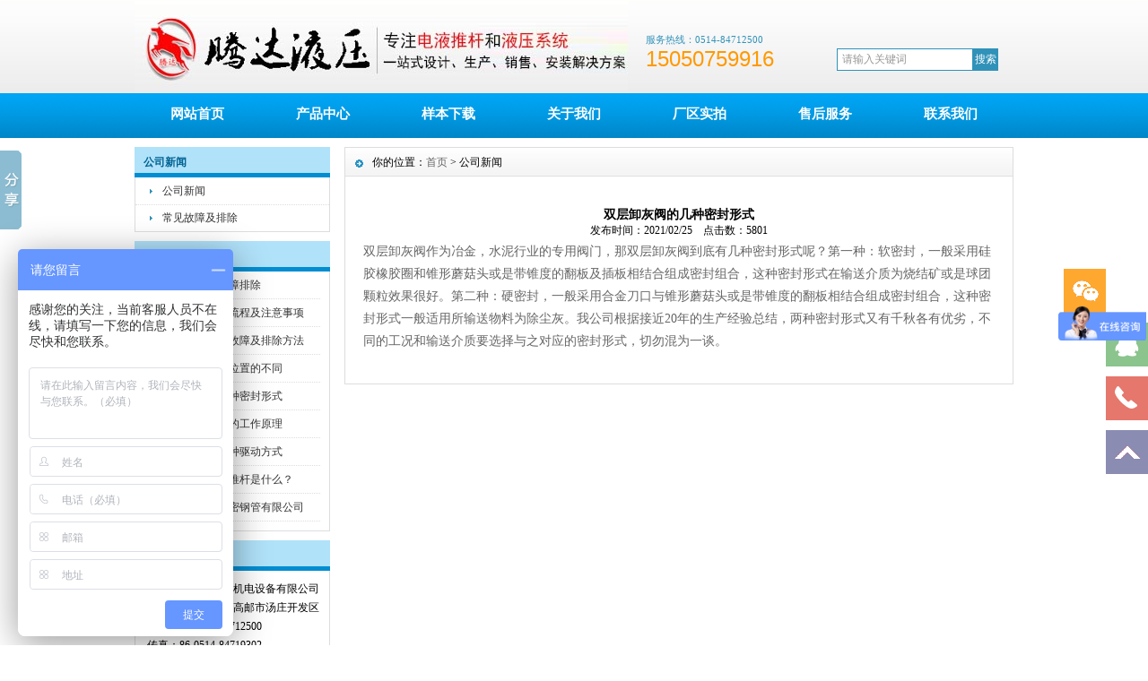

--- FILE ---
content_type: text/html;charset=utf-8
request_url: http://www.tengda-china.com/article-87-303.html
body_size: 5684
content:
<!DOCTYPE html PUBLIC "-//W3C//DTD XHTML 1.0 Transitional//EN" "http://www.w3.org/TR/xhtml1/DTD/xhtml1-transitional.dtd">
<html xmlns="http://www.w3.org/1999/xhtml">
<head>
<meta http-equiv="X-Ua-Compatible" content="IE=7">
<meta http-equiv="Content-Type" content="text/html; charset=gb2312" />
<title>-高邮市腾达机电设备有限公司</title>
<meta name="keywords" content="">
<meta name="description" content="双层卸灰阀作为冶金，水泥行业的专用阀门，那双层卸灰阀到底有几种密封形式呢？第一种：软密封，一般采用硅胶橡胶圈和锥形蘑菇头或是带锥度的翻板及插板相结合组成密封组合，这种密封形式在输送介质为烧结矿或是球团颗粒效果很好。第二种：硬密封，一般采用合金刀口与锥形蘑菇头或是带锥度的翻板相结合组成密封组合，这种密封形式一般适用所输送物料为除尘灰。我公司根据接近20年的生产经验总结，两种密封形式又有千秋各有优劣，">

<link href="Template/default/css/common.css" type="text/css" rel="stylesheet"  />
<script type="text/javascript" src="Template/default/js/jquery.min.js"></script>
<!-- <script type="text/javascript" src="Template/default/js/FocusSlide.js"></script> -->
<script type="text/javascript" src="Template/default/js/ScrollPic.js"></script>
<!-- jstdjd.com Baidu tongji analytics -->
<script>
var _hmt = _hmt || [];
(function() {
var hm = document.createElement("script");
hm.src = "//hm.baidu.com/hm.js?80e60388860b78bac13428a5eff705ad";
var s = document.getElementsByTagName("script")[0];
s.parentNode.insertBefore(hm, s);
})();
</script>
</head>
<style>
strong{font-weight:bold;}
</style>
﻿<script type="text/javascript">
if( /Android|webOS|iPhone|iPad|iPod|BlackBerry|IEMobile|Opera Mini/i.test(navigator.userAgent) ) {
window.location = "/wap/"; 
}
</script>
<link href="Template/default/qq/css/lanrenzhijia.css" rel="stylesheet" type="text/css" />
<script type="text/javascript" src="Template/default/qq/js/jquery.1.4.4.min.js"></script>
<style type="text/css">
body{overflow-y: scroll;}
</style>
<!-- <script type="text/javascript" src="Template/default/qq/js/lanrenzhijia.js" ></script> -->
<script type="text/javascript">
    $(function(){
            $('#tog').toggle(function(){
                $(this).animate({top:'433px'},320).addClass("togclose").removeClass("tog").html('<span>close</span>');
                $('.tog_contact').slideDown(320);
            },function(){
                $(this).animate({top:'0px'},320).addClass("tog").removeClass("togclose").html('<span>和我联系吧</span>');
                $('.tog_contact').slideUp(320);
            })
    $(".menu_l_list li:last").css({"background":"none"}); 
    $(".crumbNav em:last").css({"color":"#B10000","padding":"0"}); 
    $(".brea_tab th:last").css({"border-right":"none"}); 
    $(".serice_content .serice_list:last").css({"border-bottom":"none"}); 
})
</script>
<body>
<link rel="shortcut icon" href="favicon.ico" type="htdocs"/>

<div style="position:absolute; width:100%; z-index:1000000;">
<div class="tog_contact" id="qqLk">
  <div class="t_con_box">
    <div class="drift_left">
      <p><img src="Template/default/qq/images/top_logo.gif" /></p>
      <p class="f-yh">中国优秀的电液推杆制造商<br/>
        公司质量管理体系符合标准ISO9001：2008</p>
    </div>
    <div class="phone">
      <dl>
        <dd>
          <div><img src="Template/default/qq/images/icon_phone.gif" />
            <h3 class="f-yh">电话咨询</h3>
            <span>PHONE CONSULTING</span></div>
          <p>15050759916</p>
        </dd>
        <dd>
          <div><img src="Template/default/qq/images/icon_consult.gif" class="consult_img" />
            <h3 class="f-yh">在线咨询</h3>
            <span>ONLINE CONSULTING</span></div>
          <a href="http://wpa.qq.com/msgrd@v=3&uin=411916094&site=qq&menu=yes" class="online" target="_blank" ><q class="f-yh">在线客服</q></a><a href="http://wpa.qq.com/msgrd@v=3&uin=411916094&site=qq&menu=yes" class="online" target="_blank" ><q class="f-yh">售后咨询</q></a> </dd>
      </dl>
    </div>
    <div class="map"><img src="Template/default/qq/images/map.gif" /></div>
  </div>
</div>
<!--<div class="tog" id="tog"><span>和我联系吧</span></div>-->
</div>
<div id="wrapper">

<!--head start-->
<div id="head">

<!-- www.tengda-china.com/wap Baidu tongji analytics -->
<!-- tengda-china.com Baidu tongji analytics -->
<script>
var _hmt = _hmt || [];
(function() {
var hm = document.createElement("script");
hm.src = "https://hm.baidu.com/hm.js?6d663e047ef3f60361ccbfdb509d6e97";
var s = document.getElementsByTagName("script")[0];
s.parentNode.insertBefore(hm, s);
})();
</script>
<script>
var _hmt = _hmt || [];
(function() {
var hm = document.createElement("script");
hm.src = "https://hm.baidu.com/hm.js?0fbc4354a619298395525abc6491f5f0";
var s = document.getElementsByTagName("script")[0];
s.parentNode.insertBefore(hm, s);
})();
</script>
<script>
var _hmt = _hmt || [];
(function() {
  var hm = document.createElement("script");
  hm.src = "https://hm.baidu.com/hm.js?27c8ecd650af5621d281572952619054";
  var s = document.getElementsByTagName("script")[0]; 
  s.parentNode.insertBefore(hm, s);
})();
</script>

<div style="width:100%;float:left;z-index:11111;background: url(/Template/default/images/head_bg.gif) repeat-x left 0;">
<!--top start -->
<div class="top">

<div class="TopLogo">
<div class="logo"><a href="/"><img src="Template/default/images/2015123175350.jpg" alt="电动双层卸灰阀厂家|电液动双层卸灰阀/双层卸灰阀"></a></div>
</div>

<div class="TopInfo">

<div class="clearfix"></div>
<div class="tel"><p class="telW">服务热线：0514-84712500</p><p class="telN">15050759916</p></div>
<div class="juhaoyongTopSearchClass">
<form method="post" action="http://www.tengda-china.com/search.html">
<span class="SearchBar">
<input type="text" name="wd" id="search-text" size="15" onBlur="if(this.value=='') this.value='请输入关键词';" onfocus="if(this.value=='请输入关键词') this.value='';" value="请输入关键词" />
<input type="submit" id="search-submit" value="搜索" />
</span>
</form>
</div>
</div>

</div>
<!--top end-->

<!--nav start-->
<div id="NavLink">
<div class="NavBG" >
<!--Head Menu Start-->
<ul id='sddm'>

    <li class='CurrentLi'><a href='/'>网站首页</a></li> 

                <li><a href='http://www.tengda-china.com/list-6.html' onmouseover=mopen('m2') onmouseout='mclosetime()'>产品中心</a> 
    	<div class="subMenu">

                            	   <a href='http://www.tengda-china.com/list-136.html'>电液推杆</a> 
                    	   <a href='http://www.tengda-china.com/list-137.html'>电动推杆</a> 
                    	   <a href='http://www.tengda-china.com/list-144.html'>液压油缸</a> 
                    	   <a href='http://www.tengda-china.com/list-138.html'>双层卸灰阀</a> 
                    	   <a href='http://www.tengda-china.com/list-111.html'>液压调偏装置</a> 
                    	   <a href='http://www.tengda-china.com/list-139.html'>电液动平板闸门</a> 
                    	   <a href='http://www.tengda-china.com/list-140.html'>电液动腭式闸门</a> 
                    	   <a href='http://www.tengda-china.com/list-141.html'>电液动扇形闸门</a> 
                    	   <a href='http://www.tengda-china.com/list-142.html'>电液动三通分料器</a> 
                    	   <a href='http://www.tengda-china.com/list-143.html'>电液动犁式卸料器</a> 
                       
        </div>
    </li>
        <li><a href='http://www.tengda-china.com/list-17.html' onmouseover=mopen('m2') onmouseout='mclosetime()'>样本下载</a> 
    	<div class="subMenu">

                            	   <a href='http://www.tengda-china.com/list-66.html'>电液推杆选型样本下载</a> 
                    	   <a href='http://www.tengda-china.com/list-120.html'>电动推杆选型样本下载</a> 
                    	   <a href='http://www.tengda-china.com/list-124.html'>液压油缸选型样本下载</a> 
                    	   <a href='http://www.tengda-china.com/list-125.html'>扇形闸门选型样本下载</a> 
                    	   <a href='http://www.tengda-china.com/list-126.html'>腭式闸门选型样本下载</a> 
                    	   <a href='http://www.tengda-china.com/list-127.html'>平板闸门选型样本下载</a> 
                    	   <a href='http://www.tengda-china.com/list-128.html'>犁式卸料选型样本下载</a> 
                    	   <a href='http://www.tengda-china.com/list-129.html'>液压纠偏选型样本下载</a> 
                       
        </div>
    </li>
        <li><a href='http://www.tengda-china.com/article-119-299.html' onmouseover=mopen('m2') onmouseout='mclosetime()'>关于我们</a> 
    	<div class="subMenu">

                               
        </div>
    </li>
        <li><a href='http://www.tengda-china.com/article-113-298.html' onmouseover=mopen('m2') onmouseout='mclosetime()'>厂区实拍</a> 
    	<div class="subMenu">

                               
        </div>
    </li>
        <li><a href='http://www.tengda-china.com/article-145-300.html' onmouseover=mopen('m2') onmouseout='mclosetime()'>售后服务</a> 
    	<div class="subMenu">

                               
        </div>
    </li>
        <li><a href='http://www.tengda-china.com/article-11-38.html' onmouseover=mopen('m2') onmouseout='mclosetime()'>联系我们</a> 
    	<div class="subMenu">

                               
        </div>
    </li>
       
 </ul>
<!--Head Menu End-->
</div>
<div class="clearfix"></div>
</div>
<!--nav end-->
</div>
<div class="kong10 clearfix"></div>

<link href="Template/default/css/inner.css" type="text/css" rel="stylesheet" />

</div>
<!--head end-->
<!--body start-->
<div id="body" style=" margin-top:10px">

<!--杨晗备注 开始-->
    <div class="inner">
        <!--left start-->
        ﻿<div class="left">
        <div class="Sbox">
        <div class="topic">公司新闻&nbsp;&nbsp;&nbsp;</div>
        <div class="blank">
        <ul>

                        <li><A href='http://www.tengda-china.com/list-87.html'>公司新闻</A></li> 
                <li><A href='http://www.tengda-china.com/list-88.html'>常见故障及排除</A></li> 
                
        </ul>
        </div>
        </div>
        <div class="HeightTab clearfix"></div>
        <div class="Sbox">
        <div class="topic">腾达资讯&nbsp;&nbsp;&nbsp;New</div>
        <div class="list">
        <dl>
       
                      <dd><a href='http://www.tengda-china.com/article-88-307.html' target='_blank' title='双层卸灰阀的故障排除'>双层卸灰阀的故障排除</a></dd>
               <dd><a href='http://www.tengda-china.com/article-87-306.html' target='_blank' title='双层卸灰阀操作流程及注意事项'>双层卸灰阀操作流程及注意事项</a></dd>
               <dd><a href='http://www.tengda-china.com/article-87-305.html' target='_blank' title='双层卸灰阀常见故障及排除方法'>双层卸灰阀常见故障及排除方法</a></dd>
               <dd><a href='http://www.tengda-china.com/article-87-304.html' target='_blank' title='双层卸灰阀使用位置的不同'>双层卸灰阀使用位置的不同</a></dd>
               <dd><a href='http://www.tengda-china.com/article-87-303.html' target='_blank' title='双层卸灰阀的几种密封形式'>双层卸灰阀的几种密封形式</a></dd>
               <dd><a href='http://www.tengda-china.com/article-87-302.html' target='_blank' title='浅谈双层卸灰阀的工作原理'>浅谈双层卸灰阀的工作原理</a></dd>
               <dd><a href='http://www.tengda-china.com/article-87-301.html' target='_blank' title='双层卸灰阀的几种驱动方式'>双层卸灰阀的几种驱动方式</a></dd>
               <dd><a href='http://www.tengda-china.com/article-87-259.html' target='_blank' title='全面概述：电动推杆是什么？'>全面概述：电动推杆是什么？</a></dd>
               <dd><a href='http://www.tengda-china.com/article-87-199.html' target='_blank' title='高邮市宏腾高精密钢管有限公司'>高邮市宏腾高精密钢管有限公司</a></dd>
        
        </dl>
        </div>
        
        </div>
        <div class="HeightTab clearfix"></div>
                     
        <div class="Sbox">
        <div class="topic">联系我们&nbsp;&nbsp;&nbsp;Contact</div>
        <div class="txt ColorLink">
        <p>&nbsp;单位：高邮市腾达机电设备有限公司</p><p>&nbsp;地址：中国江苏省高邮市汤庄开发区</p><p>&nbsp;电话：86-0514-84712500</p><p>&nbsp;传真：86-0514-84719302</p><p>&nbsp;手机：15050759916（刘先生）</p><p>&nbsp;邮编：225645</p><p><br/></p>        </div>
        </div>
        
        <div class="HeightTab clearfix"></div>
        <div class="Sbox">
        <div class="topic">搜索&nbsp;&nbsp;&nbsp;Search</div>
        <div class="SearchBar">
        <form method="post" action="http://www.tengda-china.com/search.html">
        <input type="text" name="wd" id="search-text" size="15" onBlur="if(this.value=='') this.value='请输入关键词';" 
        onfocus="if(this.value=='请输入关键词') this.value='';" value="请输入关键词" /><input type="submit" id="search-submit" value="搜索" />
        </form>
        </div>
        </div>
        </div>
        <!--left end-->
<!--right start-->
<div class="right">
<div class="Position"><span>你的位置：<a href="/">首页</a> > 公司新闻</span></div>
<div class="HeightTab clearfix"></div>
<!--main start-->
    <div class="content">
<div class="maincontent clearfix" style="padding:0 20px">
<p align="center">
    <br />
</p>
<h3 align="center">双层卸灰阀的几种密封形式</h3>
<p style="font-size:12px" align="center">发布时间：2021/02/25&nbsp;&nbsp;&nbsp;&nbsp;点击数：5801</p>
<p><span style="color: rgb(102, 102, 102); font-family: &quot;Microsoft YaHei&quot;; font-size: 14px; background-color: rgb(255, 255, 255);">双层卸灰阀作为冶金，水泥行业的专用阀门，那双层卸灰阀到底有几种密封形式呢？第一种：软密封，一般采用硅胶橡胶圈和锥形蘑菇头或是带锥度的翻板及插板相结合组成密封组合，这种密封形式在输送介质为烧结矿或是球团颗粒效果很好。第二种：硬密封，一般采用合金刀口与锥形蘑菇头或是带锥度的翻板相结合组成密封组合，这种密封形式一般适用所输送物料为除尘灰。我公司根据接近20年的生产经验总结，两种密封形式又有千秋各有优劣，不同的工况和输送介质要选择与之对应的密封形式，切勿混为一谈。</span></p><p>
    <br />
</p>
</div>
</div>
<!--main end-->
</div>
<!--right end-->
</div>
<!--杨晗备注 结束-->



</div>
﻿
<!--body end-->
<div class="HeightTab clearfix"></div>
<!--footer start-->
<div id="footer">
<div class="inner">
<div class='BottomNav'>
    <a href="/">网站首页</a> | 
    <a href="/article-1-32.html">关于我们</a> | 
    <a href="/list-17.html">技术支持</a>  | 
    <a href="/list-6.html">产品展示</a> | 
    <a href="/article-84-76.html">在线留言</a>
</div>
<div class='HeightTab'></div>

<p>Copyright 1999-2021 www.tengda-china.com 高邮市腾达机电设备有限公司 版权所有 all Rights Reserved </p>

<p>公司地址：中国江苏省高邮市汤庄开发区 联系电话：0514-84712500 电子邮件：411916094@qq.com</p>
<p>
    <a href="https://beian.miit.gov.cn/#/Integrated/index" target="_self">苏ICP备12020422号-4</a>
</p>
<p>关键词：<strong><a href="/">电动推杆</a>、<a href=/>电液推杆<a></strong>
</p><script id="jsgovicon" src="http://odr.jsdsgsxt.gov.cn:8081/mbm/app/main/electronic/js/govicon.js?siteId=eef2f57c522a48b3a6a9fa89a7e9f51a&width=32&height=45&type=1" type="text/javascript" charset="utf-8"></script>
<!-- www.tengda-china.com/wap Baidu tongji analytics -->
<!-- tengda-china.com Baidu tongji analytics -->
<script>
var _hmt = _hmt || [];
(function() {
var hm = document.createElement("script");
hm.src = "https://hm.baidu.com/hm.js?6d663e047ef3f60361ccbfdb509d6e97";
var s = document.getElementsByTagName("script")[0];
s.parentNode.insertBefore(hm, s);
})();
</script>
<script>
var _hmt = _hmt || [];
(function() {
var hm = document.createElement("script");
hm.src = "https://hm.baidu.com/hm.js?0fbc4354a619298395525abc6491f5f0";
var s = document.getElementsByTagName("script")[0];
s.parentNode.insertBefore(hm, s);
})();
</script>



</div>
</div>
<!--footer end -->


</div>



<script>window._bd_share_config={"common":{"bdSnsKey":{},"bdText":"","bdMini":"1","bdMiniList":false,"bdPic":"","bdStyle":"0","bdSize":"16"},"slide":{"type":"slide","bdImg":"8","bdPos":"left","bdTop":"110.5"}};with(document)0[(getElementsByTagName('head')[0]||body).appendChild(createElement('script')).src='http://bdimg.share.baidu.com/static/api/js/share.js?v=89860593.js?cdnversion='+~(-new Date()/36e5)];</script>
<!-- <div style="position:absulote">
<iframe src="Template/default/kefu/index.html" allowtransparency="true" style="background-color=transparent" title="test" frameborder="0"  scrolling="no"></iframe>
</div> -->

<link rel="stylesheet" href="Template/default/kefu/css/lrtk.css"/>
<script type="text/javascript" src="Template/default/kefu/js/jquery.min.js"></script>
<div>
	<div id="leftsead">
	<ul>
		<li>
			<a href="javascript:void(0)" class="youhui">
				<img src="Template/default/kefu/images/l02.png" width="47" height="49" class="shows" />
				<img src="Template/default/kefu/images/a.png" width="57" height="49" class="hides" />
				<img src="Template/default/kefu/images/weixin.jpg" width="145" class="2wm" style="display:none;margin:-100px 57px 0 0" />
			</a>
		</li>
		<li>
			<a href="http://wpa.qq.com/msgrd?v=3&uin=411916094&site=qq&menu=yes" target="_blank">
				<div class="hides" style="width:161px;display:none;" id="qq">
					<div class="hides" id="p1">
						<img src="Template/default/kefu/images/ll04.png">
					</div>
					<div class="hides" id="p2"><span style="color:#FFF;font-size:13px">411916094</span>
					</div>
				</div>
				<img src="Template/default/kefu/images/l04.png" width="47" height="49" class="shows" />
			</a>
		</li>
        <li id="tel">
        <a href="javascript:void(0)">
            <div class="hides" style="width:161px;display:none;" id="tels">
                <div class="hides" id="p1">
                    <img src="Template/default/kefu/images/ll05.png">
                </div>
                <div class="hides" id="p3"><span style="color:#FFF;font-size:12px">15050759916</span>
                </div>
            </div>
        <img src="Template/default/kefu/images/l05.png" width="47" height="49" class="shows" />
        </a>
        </li>
        <li id="btn">
        <a id="top_btn">
            <div class="hides" style="width:161px;display:none">
                <img src="Template/default/kefu/images/ll06.png" width="161" height="49" />
            </div>
            <img src="Template/default/kefu/images/l06.png" width="47" height="49" class="shows" />
        </a>
    </li>
    </ul>
</div>

<script>

$(document).ready(function(){
    
    $("#leftsead a").hover(function(){
        if($(this).prop("className")=="youhui"){
            $(this).children("img.hides").show();
        }else{
            $(this).children("div.hides").show();
            $(this).children("img.shows").hide();
            $(this).children("div.hides").animate({marginRight:'0px'},'0'); 
        }
    },function(){ 
        if($(this).prop("className")=="youhui"){
            $(this).children("img.hides").hide();
        }else{
            $(this).children("div.hides").animate({marginRight:'-163px'},0,function(){$(this).hide();$(this).next("img.shows").show();});
        }
    });

    $("#top_btn").click(function(){if(scroll=="off") return;$("html,body").animate({scrollTop: 0}, 600);});

	    //右侧导航 - 二维码
        $(".youhui").mouseover(function(){
            $(this).children(".2wm").show();
        })
        $(".youhui").mouseout(function(){
            $(this).children(".2wm").hide();
        });


});


</script>
</div>
</body>
</html>





--- FILE ---
content_type: text/css
request_url: http://www.tengda-china.com/Template/default/qq/css/lanrenzhijia.css
body_size: 986
content:
body {
	margin:0;
	padding:0;
	
	-moz-user-select:none;
	font-family: "微软雅黑";
}
html, body, div, dl, dt, dd, ul, ol, li, h1, h2, h3, h4, h5, h6, pre, form, fieldset, input, p, blockquote, th, td {
	margin:0;
	padding:0;
}
img, body, html {
	border:0;
}
address, caption, cite, code, dfn, em,  th, var {
	font-style:normal;
	font-weight:normal;
}
ol, ul {
	list-style:none;
}
caption, th {
	text-align:left;
}
h1, h2, h3, h4, h5, h6 {
	font-size:100%;
}
q:before, q:after {
	content:'';
}
a {
	text-decoration:none;
	
}
a:hover {
	text-decoration:none;
}
/*top*/
.tog {
	width:100%;
	height:30px;
	background:url(../images/top_float_bg.png) 0 top repeat-x;
	position:absolute;
	z-index:999;
	cursor:pointer;
}
.tog span {
	width:159px;
	height:30px;
	margin:0 auto;
	line-height:24px;
	color:#FFF;
	text-align:center;
	display:block;
	background:url(../images/tog.png) 0 5px no-repeat;
}
.togclose {
	width:100%;
	height:27px;
	background:url(../images/top_float_bg.png) 0 top repeat-x;
	position:absolute;
	z-index:999;
	cursor:pointer;
}
.togclose span {
	font-family:Verdana;
	
	width:159px;
	height:27px;
	margin:0 auto;
	text-align:center;
	line-height:22px;
	color:#FFF;
	display:block;
	background:url(../images/togclose.png) 0 5px no-repeat;
}
.tog_contact {
	height:433px;
	width:100%;
	background:#FFF url(../images/tog_contact_bg.gif) 0 bottom repeat-x;
	position:absolute;
	z-index:1;
	display:none;
}
.t_con_box {
	width:982px;
	margin:0 auto;
	height:433px;
	position:relative;
}
.drift_left {
	width:478px;
	height:135px;
	border-bottom:1px solid #EAEAEA;
}
.drift_left p {
	padding:0 0 8px 18px;
	line-height:28px;
	color:#000098;
	font-size:14px;
}
.phone {
	width:478px;
	height:147px;
}
.phone dl {
	width:100%;
	padding:20px 0 0 18px;
}
.phone dl dd {
	width:230px;
}
.phone dl dd, .phone dl dd div, .phone dl dd img, .phone dl dd h3, .phone dl dd span, .phone dl dd p {
	float:left;
}
.phone dl dd div {
	width:100%;
	padding:10px 0 4px;
}
.phone dl dd img {
	padding-top:4px;
}
.phone dl dd h3 {
	width:160px;
	color:#d30000;
	font-size:16px;
	font-weight:normal;
	padding-left:10px;
}
.phone dl dd span {
	width:160px;
	padding-left:10px;
	font-family:Segoe UI;
	color:#8E8C8C;
}
.phone dl dd p {
	width:100%;
	color:#d30000;
	font-family:Impact;
	font-size:28px;
}
.phone dl dd .consult_img {
	padding-left:15px;
}
.phone dl dd .online {
	float:left;
	width:113px;
	color:#3b3b3b;
	height:34px;
	line-height:34px;
	background:url(../images/icon_online.gif) 0 0 no-repeat;
}
.phone dl dd .online q {
	float:left;
	line-height:30px;
	padding-left:46px;
	cursor:pointer;
}
.phone dl dd a.online:hover {
	color:#D30000;
}
.map {
	width:538px;
	height:297px;
	position:absolute;
	right:0;
	top:0;
	_clear:both; 
}


--- FILE ---
content_type: text/css
request_url: http://www.tengda-china.com/Template/default/css/inner.css
body_size: 2651
content:
#body #InnerBanner{
	wdith:980px;
	margin:auto;}
#body .inner{
	wdith:980px;
	margin:auto;}
#body .inner .left{
	width:220px;
	float:left;}
#body .inner .right{
	width:744px;
	float:right;
	border:1px solid #DDDDDD;
	padding-bottom:10px;}
#body .inner .left .Sbox{
	width:218px;
	font-size:12px;
	}

#body .inner .left .Sbox .topic{
	font-size:12px;
	font-family:"Microsoft Yahei";
	margin:0px 0px 0px 0px;
	line-height:34px;
	padding-left:10px;
	color:#016392;
	font-weight:bold;
	background:url(../images/topic_bg1.gif) repeat left top;
	}
	
#body .inner .left .Sbox .blank{
	width:216px;
	border-left:1px solid #DDDDDD;
	border-right:1px solid #DDDDDD;
	border-bottom:1px solid #DDDDDD;
	}
	
#body .inner .left .Sbox .blank ul {
	padding:0px 0px;}
#body .inner .left .Sbox .blank ul li{
	cursor:pointer;
	height:30px;

}
#body .inner .left .Sbox .blank .current a{
	background:#3092b9;
	border-bottom:1px solid #FFFFFF;
	}	
#body .inner .left .Sbox .blank .current a{
	color:#FFFFFF;}
#body .inner .left .Sbox .blank ul li a{
	display:block;
	height:30px;
	line-height:30px;
	padding-left:30px;
	border-bottom:1px dotted #DDDDDD;
	background:url(../images/link_bg2.gif) no-repeat 12px 10px;
	}	
#body .inner .left .Sbox .blank ul li a:hover{
	background:#3092b9;
	border-bottom:1px solid #FFFFFF;
	color:#FFFFFF;
	text-decoration:none;}

#body .inner .left .Sbox .list{
	width:216px;
	border-left:1px solid #DDDDDD;
	border-right:1px solid #DDDDDD;
	border-bottom:1px solid #DDDDDD;
	padding-bottom:10px;
	}
	
#body .inner .left .Sbox .list dl{
	padding:0px 10px;
	}
#body .inner .left .Sbox .list dl dt{
	font-family:Arial;
	color:#666666;
	line-height:20px;
	font-size:10px;}

#body .inner .left .Sbox .list dl dd{
	line-height:30px;
	border-bottom:1px dotted #DDDDDD;
	background: url(../images/title_icon1.jpg) no-repeat 0 12px;
	padding-left:10px;
	}
#body .inner .left .Sbox .txt{
	width:196px;
	border-left:1px solid #DDDDDD;
	border-right:1px solid #DDDDDD;
	border-bottom:1px solid #DDDDDD;
	padding:10px;}

#body .inner .left .Sbox .SearchBar{
	width:189px;
	border-left:1px solid #DDDDDD;
	border-right:1px solid #DDDDDD;
	border-bottom:1px solid #DDDDDD;
	padding:10px;
	padding-left:17px;}
	
#body .inner .right  .Position{
	font-size:12px;
	line-height:33px;
	background: url(../images/box_bg5.jpg) repeat left top;
	}
#body .inner .right  .Position a{
	color:#666666;}
#body .inner .right  .Position span{
	padding-left:30px;
	background: url(../images/box_icon2.gif) no-repeat 10px 4px;
	}


#body .inner .right .main{
	padding:10px 20px;
	font-size:12px;}

/*content*/
#body .inner .right .main .content .title h3{
	text-align:center;
	font-size:18px;
	font-weight:normal;
	font-family:"Microsoft Yahei";}
#body .inner .right .main .content .infos{
	font-size:12px;
	line-height:40px;
	color:#666666;
	text-align:center;}
#body .inner .right .main .content .maincontent{
	font-size:12px;}
#body .inner .right .main .content .maincontent p{
	padding:5px 0px;
	line-height:200%;
	}
#body .inner .right .main .content .download{
	background:url("downicon.gif") no-repeat 15px 7px;
	padding-left:55px;
	border:1px solid #F5F5F5;
	line-height:40px;
	font-size:14px;
	font-family:Arial, Helvetica, sans-serif;
	margin:10px 0px;}

#body .inner .right .main .content .prenext{
	padding:10px 0px;
	margin-top:10px;}
#body .inner .right .main .content .prenext ul li{
	line-height:30px;
	background:url("jiantou.gif") no-repeat 0px 1px;
	padding-left:15px;}				
				
#body .inner .right .main .ArticleList{
	font-size:12px;}
#body .inner .right .main .ArticleList td{
	line-height:35px;
	border-bottom:1px dashed #CCC;}	
#body .inner .right .main .ArticleList .fw_t{
	font-size:12px;
	}
#body .inner .right .main .ArticleList .fw_s{
	font-size:12px;
	font-family:Arial, Helvetica, sans-serif;
	color:#666666;}

/* recruit */

#body .inner .right .main .RecruitList{
	}
#body .inner .right .main .RecruitList td{
	line-height:35px;
	border-bottom:1px dotted #CCC;
	font-size:12px;}	
#body .inner .right .main .RecruitList .Rtitle{
	background:#f5f5f5;
	color:#3092b9;
	font-size:14px;
	padding-left:10px;
	height:30px;
	line-height:30px;}
#body .inner .right .main .RecruitList .Rtitle span{
	text-align:right;
	font-size:12px;}
/*product*/
#body .inner .left .Sbox .ClassNav{
z-index:200;
	padding:0px 0px;
	width:216px;
	border-left:1px solid #DDDDDD;
	border-right:1px solid #DDDDDD;
	}
	
#body .inner .left .Sbox .ClassNav .NavTree ul{
z-index:200;
}
	
#body .inner .left .Sbox .ClassNav .NavTree ul li{
position: relative;
z-index:200;

}
	
/*1st level sub menu style */
#body .inner .left .Sbox .ClassNav .NavTree ul li ul{
left: 216px; /* Parent menu width - 1*/
position:absolute;
width: 156px; /*sub menu width*/
top: 0;
display: none;
border:1px solid #3092b9;
background:#FFFFFF;
}
/*All subsequent sub menu levels offset */
#body .inner .left .Sbox .ClassNav .NavTree ul li ul li ul{ 
left: 159px; /* Parent menu width - 1*/
z-index:2000;}
/* menu links style */
#body .inner .left .Sbox .ClassNav .NavTree ul li a{
	display: block;
	cursor:pointer;
	line-height:30px;
	border-bottom:1px solid #DDDDDD;
	padding-left:30px;
	height:30px;
	 }	

#body .inner .left .Sbox .ClassNav .NavTree ul li li{
	background:url("box_icon1.gif") no-repeat 12px 12px;
	padding-left:0px;;
	text-align:center;
	z-index:2000;
}
#body .inner .left .Sbox .ClassNav .NavTree ul li li a{
	border-bottom:1px solid #DDDDDD;
	padding-left:10px;
	z-index:2000;}
#body .inner .left .Sbox .ClassNav .NavTree ul .current a{
	background:#3092b9;
	color:#FFFFFF;}
#body .inner .left .Sbox .ClassNav .NavTree ul .current li a{
	background:#FFFFFF;
	color:#000000;}
		
#body .inner .left .Sbox .ClassNav .NavTree ul li a:hover{
color: white;
background:#3092b9;
text-decoration:none;
}
#body .inner .left .Sbox .ClassNav .NavTree .subfolderstyle{
background: url(arrow-list.gif) no-repeat 180px center ;
}
/* Holly Hack for IE \*/
* html #body .inner .left .Sbox .ClassNav .NavTree ul li { float: left; height: 1%;z-index:2000; }
* html #body .inner .left .Sbox .ClassNav .NavTree ul li a { height: 1%;z-index:2000; }
/* End */	

#body .inner .right .main .content .ProInfo .image{
	float:left;}	
	
#body .inner .right .main .content .ProInfo .column{
	float:right;
	width:400px;}
	
#body .inner .right .main .content .ProInfo .image img{
	width:270px;
	height:270px;
	}

#body .inner .right .main .content .ProInfo .image a{
	display:block;
	width:270px;
	height:270px;
	border:2px solid #F5F5F5;
	padding:2px;	
	}
#body .inner .right .main .content .ProInfo .image a:hover{
	border:2px solid #3092b9;}
#body .inner .right .main .content .ProInfo .column .title{
	background-color:#f5f5f5;
	padding:0px 10px;}
#body .inner .right .main .content .ProInfo .column .title h3{
	text-align:left;
	font-size:14px;
	line-height:25px;
	font-weight:bold;}
	
#body .inner .right .main .content .ProInfo .column .infos{
	text-align:left;}
#body .inner .right .main .content .ProInfo .column ul li{
	line-height:33px;
	height:33px;
	color:#333;
	font-weight:normal;}

#body .inner .right .main .content .ProInfo .column ul li span{
	width:100px;
	height:20px;
	font-weight:bold;
	padding:3px;
	color:#333;
	}					
#body .inner .right .main .content .ProInfo .column ul .MPrice{
	color:#666666;
	text-decoration:line-through;
	}
#body .inner .right .main .content .ProInfo .column ul .NPrice{
	color:#F00;
	font-weight:bold;}
#body .inner .right .main .content .ProInfo .column ul .NPrice .BuyCount{
	color:#060;}
	
#body .inner .right .main  .IntroTitle{
	font-size:14px;
	line-height:25px;
	border-left:3px solid #3092b9;
	margin:10px 0px;
	padding-left:10px;
	color:#3092b9;
	font-weight:bold;
	background-color:#e5e5e5;}

#body .inner .right .main .content .MorePro{
	}

#body .inner .right .main .content .MorePro  .albumblock{
	width:206px;
	height:206px;
	float:left;}
#body .inner .right .main .content .MorePro  .albumblock .inner{
	width:206px;
	height:206px;
	}

#body .inner .right .main .content .MorePro .albumblock .inner img{
	width:202px;
	height:202px;	}

#body .inner .right .main .content .MorePro  .albumblock .inner .albumtitle{
	width:206px;
	}
	
#body .inner .right .main .content .CaseBlock li{
	width:330px;
	float:left;
	padding-left:10px;
	}
#body .inner .right .main .content .CaseBlock .Cimg a{
	display:block;
	border:1px solid #F5F5F5;
	padding:1px;}
#body .inner .right .main .content .CaseBlock .Cimg a:hover{
	border:1px solid #3092b9;}		
#body .inner .right .main .content .CaseBlock .case_ct{ height:30px; line-height:30px; color:#2586BE; background:#E5F4FC; font-weight:bold;}
#body .inner .right .main .content .CaseBlock .case_txt{ padding-left:10px;height:30px; line-height:30px;   text-align:left;font-size:12px;color:#666;}
#body .inner .right .main .content .CaseBlock .case_mc{ color:#C90;font-weight:bold;}
#body .inner .right .main .content .CaseBlock .case_mc a{color:#c90;}
#body .inner .right .main .content .CaseBlock .hycd_ct{ height:35px; line-height:35px;  color:#fff;  font-weight:bold; padding-left:40px;}
#body .inner .right .main .content .CaseBlock .hycd_ct a{ color:#fff;}
#body .inner .right .main .content .CaseBlock .hycd_ct a:hover{ color:#FFFACC}
#body .inner .right .main .content .CaseBlock .hycd_ct a:visited{ color:#fff}
#body .inner .right .main .content .CaseBlock .hycd_mc{ color:#ff6600;}
#body .inner .right .main .content .CaseBlock .ttp{ margin-top:10px; margin-bottom:10px;}	


/* sitemap */
#body .inner .right .main .SiteMap{
	padding:0px 10px;}
		
#body .inner .right .main .SiteMap ul li{
	font-weight:bold;
	line-height:25px;
	padding:10px 20px;
	border-bottom:1px dashed #CCCCCC;
	font-size:14px;
	background:url("ico4.jpg") no-repeat left 18px;}


#body .inner .right .main .SiteMap ul li ul li{
	font-weight:normal;
	border-bottom:none;
	font-size:12px;
	background:none;
	padding:5px 0px;}
					



/* FeedBack */
 .FeedBack {}
 .FeedBack .Fleft{
	width:90px;
	float:left;
	}
 .FeedBack .Fleft .Ficon{
	padding:0px  12px;
	}
 .FeedBack .Fleft .Fname{
	text-align:center;
	font-family:Arial, Helvetica, sans-serif;
	font-size:12px;
	padding-top:5px;
	color:#3092b9;
	font-weight:bold;}		
 .FeedBack .Fright{
	float:left;
	width:600px;
	padding-bottom:10px;
	}
 .FeedBack .Fright .Fcontent .Ftime{
	text-align:right;
	font-family:Arial, Helvetica, sans-serif;
	color:#3092b9;
	padding:0px 20px 5px 20px;}	
 .FeedBack .Fright .Fcontent{
	width:600px;
	background:url("PostBG.jpg") no-repeat left top;
	padding:10px 0px;
	}
 .FeedBack .Fright .Fcontent p{
	padding:0px 20px 5px 50px;}

 .FeedBack .Fright .Fcontent .Freply .FRtitle{
	margin-left:20px;
	line-height:20px;
	color:#FFFFFF;
	height:25px;
	background:url("picon.gif") no-repeat 2px 0px;
	padding-left:20px;
	font-weight:bold;}
 .FeedBack .Fright .Fcontent .Freply p{
	color:#989E4D}	
 .FeedBack .Fright .Fline{
	float:right;
	width:572px;
	border-top:1px solid #EDEDEF;
	filter:progid:DXImageTransform.Microsoft.Shadow(Color=#999999, Strength=1, Direction=180);} 

 .FeedBack .IntroTitle{
	width:665px;
	margin:auto;
	}
 .FeedBack .commentbox{
	padding-top:5px;}	
 .FeedBack .commentbox #commentform td{
	height:40px;
	font-size:12px;}
 .FeedBack .commentbox #commentform input{
	height:25px;
	line-height:25px;}
 .FeedBack .commentbox #commentform td span{
	font-weight:bold;
	color:#900;}
 .FeedBack .commentbox #commentform .Cbutton{
	line-height:25px;
	background:#3092b9;
	border:none;
	color:#FFFFFF;
	font-size:14px;
	cursor:pointer;}
	
#body .inner .right .main .FeedBack .commentlist dt{
	padding:5px 10px;
	background-color:#dededc;
	height:22px;
	line-height:22px;
	font-size:12px;}	
#body .inner .right .main .FeedBack .commentlist dd{
	padding:15px 0px 15px 0px;
	line-height:180%;
	font-size:14px;
	}	
#body .inner .right .main .FeedBack .commentlist dd  b{
	color:#458D3A;}

#body .inner .right .main .FeedBack .commentlist dd span{
	color:#A00000;}	
#body .inner .right .main .FeedBack .commentlist p{
	padding:0px;
	line-height:180%;
	margin:0px;}
	
.newsUl ul li{ width: 100%; height: 35px; line-height: 35px; border-bottom: 1px dashed #ccc;}
.newsUl ul li i{ float: left; width: 3px; height: 3px; background: #ccc; margin: 13px 5px 0 0}
.newsUl ul li .timer{ width: 80px; float: right; text-align: right;}
.newsUl ul li a{ float: left; width: 580px; white-space: nowrap; overflow: hidden; text-overflow:ellipsis;}
									

--- FILE ---
content_type: text/javascript; charset=utf-8
request_url: https://goutong.baidu.com/site/492/0fbc4354a619298395525abc6491f5f0/b.js?siteId=13273195
body_size: 5168
content:
!function(){"use strict";!function(){var e={styleConfig:{"styleVersion":"1","inviteBox":{"startPage":1,"icon":"{\"isFixedPosition\":1,\"skinType\":1,\"tradeId\":0,\"width\":17,\"skinIndex\":2,\"displayLxb\":1,\"skinName\":\"默认皮肤\",\"height\":10,\"smartBoxEnable\":0,\"customerStyle\":{\"backImg\":\"\"},\"marginLeft\":0,\"cpyInfo\":\"\",\"isCustomerStyle\":0,\"position\":\"right-center\",\"marginTop\":0,\"likeCrm\":0,\"autoConsult\":1,\"barrageIconColorType\":1,\"barrageIconColor\":\"#9861E6\",\"barrageSwitch\":true,\"barrageColor\":0,\"barrageIssue\":[\"可以介绍下你们的产品么？\",\"你们是怎么收费的呢？\",\"现在有优惠活动么？\"]}","cpyInfo":"","isShowText":1,"skinType":1,"inviteTypeData":{"0":{"width":70,"height":20},"1":{"width":80,"height":30},"2":{"width":80,"height":30},"3":{"width":80,"height":30}},"autoInvite":0,"stayTime":30,"closeTime":20,"inviteWinPos":0,"welcome":"欢迎来到本网站，请问有什么可以帮您？","height":20,"skinIndex":0,"customerStyle":{"acceptFontColor":"#6696FF","backImg":"","cancelBtnText":"稍后再说","acceptBgColor":"#fecb2e","inviteBackImg":"https://aff-im.bj.bcebos.com/r/image/invite-back-img.png","confirmBtnText":"现在咨询","marginTop":0,"buttonPosition":"center","marginLeft":0},"smartBoxEnable":0,"smartBoxOpen":0,"defaultStyle":1,"skinBgColorType":0,"skinBgColor":"#6696FF","likeCrm":0,"skinName":"默认皮肤","autoHide":0,"reInvite":0,"license":"000","fontPosition":"center","width":80,"isCustomerStyle":0,"position":"bottom","inviteInterval":30,"inviteWinType":0,"tradeId":0,"fontColor":"#333333"},"aiSupportQuestion":false,"webimConfig":{"autoDuration":1,"license":"000","isOpenAutoDirectCom":0,"generalRecommend":0,"isShowCloseBtn":1,"themeColor":"#F84048","isOpenKeepCom":1,"autoPopupMsg":0,"position":"right-bottom","needVerifyCode":1,"isFullscreen":0,"searchTermRecommend":1},"noteBoard":{"btnBgColor":"#6696FF","skinIndex":0,"skinType":1,"displayCompany":0,"skinName":"默认皮肤","cpyInfo":"感谢您的关注，当前客服人员不在线，请填写一下您的信息，我们会尽快和您联系。","itemsExt":[{"question":"邮箱","name":"item0","required":0,"isShow":1},{"question":"地址","name":"item1","required":0,"isShow":1}],"items":[{"name":"content","required":1,"isShow":1},{"name":"visitorName","required":0,"isShow":1},{"name":"visitorPhone","required":1,"isShow":1}],"cpyTel":"","needVerifyCode":1,"btnBgColorType":0},"blackWhiteList":{"type":-1,"siteBlackWhiteList":[]},"pageId":0,"seekIcon":{"skinIndex":2,"customerStyle":{"backImg":""},"smartBoxEnable":0,"barrageIconColor":"#9861E6","likeCrm":0,"barrageIssue":["可以介绍下你们的产品么？","你们是怎么收费的呢？","现在有优惠活动么？"],"displayLxb":1,"skinName":"默认皮肤","cpyInfo":"","barrageColor":0,"marginLeft":0,"autoConsult":1,"skinType":1,"isFixedPosition":1,"barrageSwitch":false,"width":17,"isCustomerStyle":0,"position":"right-center","barrageIconColorType":1,"tradeId":0,"marginTop":0,"height":10},"digitalHumanSetting":{"perid":"4146","gender":0,"demo":{"image":"https://aff-im.cdn.bcebos.com/onlineEnv/r/image/digitalman/digital-woman-demo-webim.png"},"headImage":"https://aff-im.cdn.bcebos.com/onlineEnv/r/image/digitalman/digital-woman-demo.jpg","name":"温柔姐姐","audition":"https://aff-im.cdn.bcebos.com/onlineEnv/r/audio/digitalman/woman.mp3","comment":"以亲切温柔的形象来接待访客，让用户感受到温暖和关怀；","data":{"welcome":{"gif":"https://aff-im.cdn.bcebos.com/onlineEnv/r/image/digitalman/digital-woman-welcome.gif"},"contact":{"gif":"https://aff-im.cdn.bcebos.com/onlineEnv/r/image/digitalman/digital-woman-contact.gif"},"warmLanguage":{"gif":""},"other":{"gif":""}}}},siteConfig:{"eid":"27164965","queuing":"<p>欢迎光临！您已经进入服务队列，请您稍候，马上为您转接您的在线咨询顾问。</p>","isOpenOfflineChat":1,"authToken":"bridge","imVersion":"im_server","platform":0,"isGray":"false","vstProto":1,"bcpAiAgentEnable":"0","webimConfig":{"autoDuration":1,"license":"000","isOpenAutoDirectCom":0,"generalRecommend":0,"isShowCloseBtn":1,"themeColor":"#F84048","isOpenKeepCom":1,"autoPopupMsg":0,"position":"right-bottom","needVerifyCode":1,"isFullscreen":0,"searchTermRecommend":1},"isOpenRobot":0,"startTime":1768543425678,"authType":4,"prologue":"","isPreonline":0,"isOpenSmartReply":1,"isCsOnline":0,"siteToken":"0fbc4354a619298395525abc6491f5f0","userId":"27164965","route":"1","csrfToken":"1f77ba107afe47bf8cefa422b7011844","ymgWhitelist":true,"likeVersion":"generic","newWebIm":1,"siteId":"13273195","online":"false","bid":"","webRoot":"https://affimvip.baidu.com/cps5/","isSmallFlow":0,"userCommonSwitch":{"isOpenTelCall":false,"isOpenCallDialog":false,"isOpenStateOfRead":true,"isOpenVisitorLeavingClue":true,"isOpenVoiceMsg":true,"isOpenVoiceCom":true}}};Object.freeze(e),window.affImConfig=e;var i=document.createElement("script"); i.src="https://aff-im.cdn.bcebos.com/onlineEnv/imsdk/1735891798/affim.js",i.setAttribute("charset","UTF-8");var o=document.getElementsByTagName("head")[0]||document.body;o.insertBefore(i,o.firstElement||null)}()}();

--- FILE ---
content_type: application/javascript
request_url: http://www.tengda-china.com/Template/default/js/ScrollPic.js
body_size: 1929
content:
var sina={$:function(objName){if(document.getElementById){return eval('document.getElementById("'+objName+'")')}else{return eval('document.all.'+objName)}},isIE:navigator.appVersion.indexOf("MSIE")!=-1?true:false,addEvent:function(l,i,I){if(l.attachEvent){l.attachEvent("on"+i,I)}else{l.addEventListener(i,I,false)}},delEvent:function(l,i,I){if(l.detachEvent){l.detachEvent("on"+i,I)}else{l.removeEventListener(i,I,false)}},readCookie:function(O){var o="",l=O+"=";if(document.cookie.length>0){var i=document.cookie.indexOf(l);if(i!=-1){i+=l.length;var I=document.cookie.indexOf(";",i);if(I==-1)I=document.cookie.length;o=unescape(document.cookie.substring(i,I))}};return o},writeCookie:function(i,l,o,c){var O="",I="";if(o!=null){O=new Date((new Date).getTime()+o*3600000);O="; expires="+O.toGMTString()};if(c!=null){I=";domain="+c};document.cookie=i+"="+escape(l)+O+I},readStyle:function(I,l){if(I.style[l]){return I.style[l]}else if(I.currentStyle){return I.currentStyle[l]}else if(document.defaultView&&document.defaultView.getComputedStyle){var i=document.defaultView.getComputedStyle(I,null);return i.getPropertyValue(l)}else{return null}}};

//����ͼƬ���캯��
//UI&UE Dept. mengjia
//080623
function ScrollPic(scrollContId,arrLeftId,arrRightId,dotListId){this.scrollContId=scrollContId;this.arrLeftId=arrLeftId;this.arrRightId=arrRightId;this.dotListId=dotListId;this.dotClassName="dotItem";this.dotOnClassName="dotItemOn";this.dotObjArr=[];this.pageWidth=0;this.frameWidth=0;this.speed=10;this.space=10;this.pageIndex=0;this.autoPlay=true;this.autoPlayTime=5;var _autoTimeObj,_scrollTimeObj,_state="ready";this.stripDiv=document.createElement("DIV");this.listDiv01=document.createElement("DIV");this.listDiv02=document.createElement("DIV");if(!ScrollPic.childs){ScrollPic.childs=[]};this.ID=ScrollPic.childs.length;ScrollPic.childs.push(this);this.initialize=function(){if(!this.scrollContId){throw new Error("����ָ��scrollContId.");return};this.scrollContDiv=sina.$(this.scrollContId);if(!this.scrollContDiv){throw new Error("scrollContId������ȷ�Ķ���.(scrollContId = \""+this.scrollContId+"\")");return};this.scrollContDiv.style.width=this.frameWidth+"px";this.scrollContDiv.style.overflow="hidden";this.listDiv01.innerHTML=this.listDiv02.innerHTML=this.scrollContDiv.innerHTML;this.scrollContDiv.innerHTML="";this.scrollContDiv.appendChild(this.stripDiv);this.stripDiv.appendChild(this.listDiv01);this.stripDiv.appendChild(this.listDiv02);this.stripDiv.style.overflow="hidden";this.stripDiv.style.zoom="1";this.stripDiv.style.width="32766px";this.listDiv01.style.cssFloat="left";this.listDiv02.style.cssFloat="left";sina.addEvent(this.scrollContDiv,"mouseover",Function("ScrollPic.childs["+this.ID+"].stop()"));sina.addEvent(this.scrollContDiv,"mouseout",Function("ScrollPic.childs["+this.ID+"].play()"));if(this.arrLeftId){this.arrLeftObj=sina.$(this.arrLeftId);if(this.arrLeftObj){sina.addEvent(this.arrLeftObj,"mousedown",Function("ScrollPic.childs["+this.ID+"].rightMouseDown()"));sina.addEvent(this.arrLeftObj,"mouseup",Function("ScrollPic.childs["+this.ID+"].rightEnd()"));sina.addEvent(this.arrLeftObj,"mouseout",Function("ScrollPic.childs["+this.ID+"].rightEnd()"))}};if(this.arrRightId){this.arrRightObj=sina.$(this.arrRightId);if(this.arrRightObj){sina.addEvent(this.arrRightObj,"mousedown",Function("ScrollPic.childs["+this.ID+"].leftMouseDown()"));sina.addEvent(this.arrRightObj,"mouseup",Function("ScrollPic.childs["+this.ID+"].leftEnd()"));sina.addEvent(this.arrRightObj,"mouseout",Function("ScrollPic.childs["+this.ID+"].leftEnd()"))}};if(this.dotListId){this.dotListObj=sina.$(this.dotListId);if(this.dotListObj){var pages=Math.round(this.listDiv01.offsetWidth/this.frameWidth+0.4),i,tempObj;for(i=0;i<pages;i++){tempObj=document.createElement("span");this.dotListObj.appendChild(tempObj);this.dotObjArr.push(tempObj);if(i==this.pageIndex){tempObj.className=this.dotClassName}else{tempObj.className=this.dotOnClassName};tempObj.title="��"+(i+1)+"ҳ";sina.addEvent(tempObj,"click",Function("ScrollPic.childs["+this.ID+"].pageTo("+i+")"))}}};if(this.autoPlay){this.play()}};this.leftMouseDown=function(){if(_state!="ready"){return};_state="floating";_scrollTimeObj=setInterval("ScrollPic.childs["+this.ID+"].moveLeft()",this.speed)};this.rightMouseDown=function(){if(_state!="ready"){return};_state="floating";_scrollTimeObj=setInterval("ScrollPic.childs["+this.ID+"].moveRight()",this.speed)};this.moveLeft=function(){if(this.scrollContDiv.scrollLeft+this.space>=this.listDiv01.scrollWidth){this.scrollContDiv.scrollLeft=this.scrollContDiv.scrollLeft+this.space-this.listDiv01.scrollWidth}else{this.scrollContDiv.scrollLeft+=this.space};this.accountPageIndex()};this.moveRight=function(){if(this.scrollContDiv.scrollLeft-this.space<=0){this.scrollContDiv.scrollLeft=this.listDiv01.scrollWidth+this.scrollContDiv.scrollLeft-this.space}else{this.scrollContDiv.scrollLeft-=this.space};this.accountPageIndex()};this.leftEnd=function(){if(_state!="floating"){return};_state="stoping";clearInterval(_scrollTimeObj);var fill=this.pageWidth-this.scrollContDiv.scrollLeft%this.pageWidth;this.move(fill)};this.rightEnd=function(){if(_state!="floating"){return};_state="stoping";clearInterval(_scrollTimeObj);var fill=-this.scrollContDiv.scrollLeft%this.pageWidth;this.move(fill)};this.move=function(num,quick){var thisMove=num/5;if(!quick){if(thisMove>this.space){thisMove=this.space};if(thisMove<-this.space){thisMove=-this.space}};if(Math.abs(thisMove)<1&&thisMove!=0){thisMove=thisMove>=0?1:-1}else{thisMove=Math.round(thisMove)};var temp=this.scrollContDiv.scrollLeft+thisMove;if(thisMove>0){if(this.scrollContDiv.scrollLeft+thisMove>=this.listDiv01.scrollWidth){this.scrollContDiv.scrollLeft=this.scrollContDiv.scrollLeft+thisMove-this.listDiv01.scrollWidth}else{this.scrollContDiv.scrollLeft+=thisMove}}else{if(this.scrollContDiv.scrollLeft-thisMove<=0){this.scrollContDiv.scrollLeft=this.listDiv01.scrollWidth+this.scrollContDiv.scrollLeft-thisMove}else{this.scrollContDiv.scrollLeft+=thisMove}};num-=thisMove;if(Math.abs(num)==0){_state="ready";if(this.autoPlay){this.play()};this.accountPageIndex();return}else{this.accountPageIndex();setTimeout("ScrollPic.childs["+this.ID+"].move("+num+","+quick+")",this.speed)}};this.next=function(){if(_state!="ready"){return};_state="stoping";this.move(this.pageWidth,true)};this.play=function(){if(!this.autoPlay){return};clearInterval(_autoTimeObj);_autoTimeObj=setInterval("ScrollPic.childs["+this.ID+"].next()",this.autoPlayTime*1000)};this.stop=function(){clearInterval(_autoTimeObj)};this.pageTo=function(num){if(_state!="ready"){return};_state="stoping";var fill=num*this.frameWidth-this.scrollContDiv.scrollLeft;this.move(fill,true)};this.accountPageIndex=function(){this.pageIndex=Math.round(this.scrollContDiv.scrollLeft/this.frameWidth);if(this.pageIndex>Math.round(this.listDiv01.offsetWidth/this.frameWidth+0.4)-1){this.pageIndex=0};var i;for(i=0;i<this.dotObjArr.length;i++){if(i==this.pageIndex){this.dotObjArr[i].className=this.dotClassName}else{this.dotObjArr[i].className=this.dotOnClassName}}}};